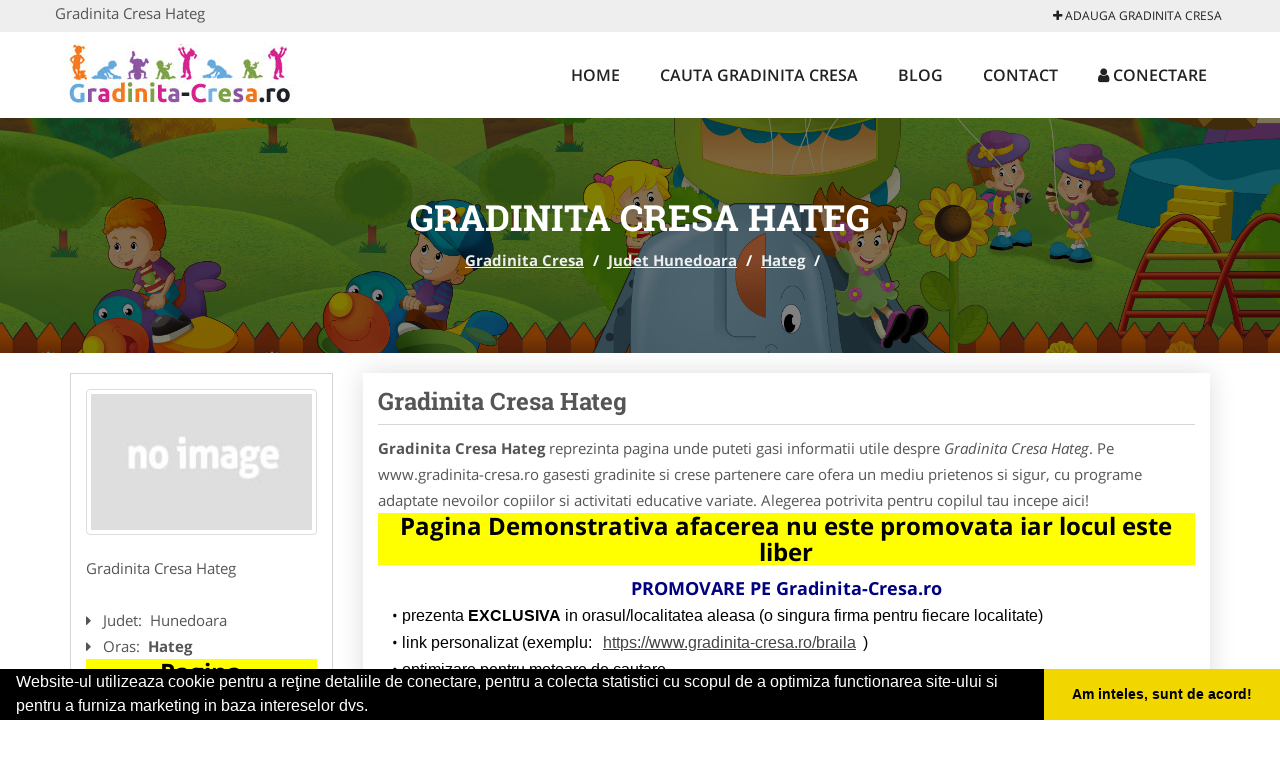

--- FILE ---
content_type: text/html; charset=UTF-8
request_url: https://www.gradinita-cresa.ro/hateg
body_size: 4834
content:


<!DOCTYPE html>
<html lang="ro">
<head>

    <meta charset="UTF-8">
    <meta name="viewport" content="width=device-width, initial-scale=1.0">
	<meta name="language" content="Romanian" />

	<link rel="publisher" href="https://plus.google.com/"/>
					<script async type="text/javascript" src="/themes/bootstrap/assets/js/jquery-1.11.3.js"></script>

	<title>Gradinita Cresa Hateg</title>
	<meta name="description" content="Gradinita Cresa Hateg  Cauti gradinita sau cresa? Ghid cu parteneri din toata tara. Mediu sigur, curat, activitati educativ"/>
	<meta name="keywords" content="Gradinita Cresa Hateg, Gradinita Cresa Hunedoara, Gradinita Cresa , gradinita, gradinita privata, cresa, afterschool, cresa privata, mese copii, activitati copii, cresa bebelusi si copii mici 0-3 ani, mese gradinita copii, gradinita program prelungit, activitati copii extracurriculare, inscriere gradinita, pret cresa"/>
	<meta name="robots" content="index, follow, all"/>

	<meta property="og:locale" content="ro_RO" />
	<meta property="og:type" content="article" />
	<meta property="og:title" content="Gradinita Cresa Hateg" />
	<meta property="og:description" content="Gradinita Cresa Hateg  Cauti gradinita sau cresa? Ghid cu parteneri din toata tara. Mediu sigur, curat, activitati educativ" />
	<meta property="og:url" content="https://www.gradinita-cresa.ro/hateg" />
	<meta property="og:site_name" content="Gradinita Cresa" />
	<meta property="article:publisher" content="https://www.facebook.com/gradinitecrese/" />
	<meta property="og:image" content="https://www.gradinita-cresa.ro/images/banner/200x200-1.jpg" />
	<meta property="og:image:secure_url" content="https://www.gradinita-cresa.ro/images/banner/200x200-1.jpg" />

	<meta name="twitter:card" content="summary">
	<meta name="twitter:title" content="Gradinita Cresa Hateg" >
	<meta name="twitter:description" content="Gradinita Cresa Hateg  Cauti gradinita sau cresa? Ghid cu parteneri din toata tara. Mediu sigur, curat, activitati educativ" >
	<meta name="twitter:site" content="https://www.gradinita-cresa.ro/hateg" >

	<link rel="apple-touch-icon" sizes="57x57" href="/fav/apple-icon-57x57.png">
	<link rel="apple-touch-icon" sizes="60x60" href="/fav/apple-icon-60x60.png">
	<link rel="apple-touch-icon" sizes="72x72" href="/fav/apple-icon-72x72.png">
	<link rel="apple-touch-icon" sizes="76x76" href="/fav/apple-icon-76x76.png">
	<link rel="apple-touch-icon" sizes="114x114" href="/fav/apple-icon-114x114.png">
	<link rel="apple-touch-icon" sizes="120x120" href="/fav/apple-icon-120x120.png">
	<link rel="apple-touch-icon" sizes="144x144" href="/fav/apple-icon-144x144.png">
	<link rel="apple-touch-icon" sizes="152x152" href="/fav/apple-icon-152x152.png">
	<link rel="apple-touch-icon" sizes="180x180" href="/fav/apple-icon-180x180.png">
	<link rel="icon" type="image/png" sizes="192x192"  href="/fav/android-icon-192x192.png">
	<link rel="icon" type="image/png" sizes="32x32" href="/fav/favicon-32x32.png">
	<link rel="icon" type="image/png" sizes="96x96" href="/fav/favicon-96x96.png">
	<link rel="icon" type="image/png" sizes="16x16" href="/fav/favicon-16x16.png">
	<link rel="manifest" href="/fav/manifest.json">
	<meta name="msapplication-TileColor" content="#ffffff">
	<meta name="msapplication-TileImage" content="/fav/ms-icon-144x144.png">
	<meta name="theme-color" content="#ffffff">

	<link rel="stylesheet" href="/themes/bootstrap/assets/css/customstyle.css">
    <link rel="stylesheet" href="/themes/bootstrap/stylec.css">

			<link href="/themes/bootstrap/js/lightbox2-master2/src/css/lightbox.css" rel="stylesheet">
	



		   
			<!-- Global site tag (gtag.js) - Google Analytics -->
<script async src="https://www.googletagmanager.com/gtag/js?id=UA-58561088-44"></script>
<script>
  window.dataLayer = window.dataLayer || [];
  function gtag(){dataLayer.push(arguments);}
  gtag('js', new Date());

  gtag('config', 'UA-58561088-44');
</script>
	
</head>
<body>

	<!-- Get the android app -->
		
	<!-- Get the ios app -->
	

	<div class="topheader">
    <div class="container">
        <div class="row">

                <div class="message">
	                Gradinita Cresa Hateg                </div>


	            <div class="topmainmenu">
					<ul class="" id="yw0">
<li><a href="/web-adauga"><i class='fa fa-plus'></i> Adauga Gradinita Cresa</a></li>
</ul>	            </div>

        </div>
    </div>
</div>

<div class="header-area">
    <div class="container">
        <div class="row">

                <div class="logo">
                    <a href="/" id="logo" title="Gradinita Cresa">
	                    <img src="/themes/bootstrap/images/logo.jpg" alt="Gradinita Cresa"/>
	                </a>
                </div>
                <div class="responsive-menu"></div>


                <div class="mainmenu">
					<ul id="tiny">
<li><a href="/">Home</a></li>
<li><a href="/cauta">Cauta Gradinita Cresa</a></li>
<li><a href="/articole-blog">Blog</a></li>
<li><a href="/contact">Contact</a></li>
<li><a href="/login"><i class='fa fa-user'></i> Conectare</a></li>
</ul>                </div>

        </div>
    </div>
</div>


	
	    <!-- Breadcrumb Area Start -->
    <div class="discover-breadcrumb-area breadcrumb-banner-bg breadcrumb-banner-bg breadcrumb-banner-bg1">
        <div class="container">
            <div class="row">
                <div class="col-md-12 text-center">
                    <div class="breadcrumb-text">
                        <h1>Gradinita Cresa Hateg</h1>
                    </div>
                    <div class="breadcrumb-menu">
						<div class="breadcrumbs">
<a href="/">Gradinita Cresa</a>  /  <a href="/judet-hunedoara">Judet Hunedoara</a>  /  <a href="/hateg">Hateg</a>  /  <span></span></div>                    </div>
                </div>
            </div>
        </div>
    </div>
    <!-- Breadcrumb Area End -->
	
	
	



<!-- Blog Area Start -->
<div class="blog-left-area  pd-top-20 pd-bottom-20">
    <div class="container">
        <div class="row">
           <div class="col-md-3 col-sm-4 sidebar">
                <div class="widgets widgets-cat">
										
<div itemscope itemtype="http://schema.org/LocalBusiness">

	<div class="box">
		<a href="" title="Gradinita • Cresa • AfterSchool Hateg">
			<img itemprop="image" class="responsive thumbnail" src="/themes/bootstrap/images/index.jpg" title="Gradinita • Cresa • AfterSchool Hateg" alt="Gradinita • Cresa • AfterSchool Hateg"/>
		</a>

			</div>
	<span itemprop="name">
	Gradinita Cresa Hateg 	</span><br/>



	

        <div class="row">
           <div class="col-md-4 col-sm-12 pd-top-10">
				
           </div>
           <div class="col-md-6 col-sm-12">
						<div id="fb-root"></div>
						<script>(function(d, s, id) {
						  var js, fjs = d.getElementsByTagName(s)[0];
						  if (d.getElementById(id)) return;
						  js = d.createElement(s); js.id = id;
						  js.src = "//connect.facebook.net/ro_RO/all.js#xfbml=1&appId=334481846674742";
						  fjs.parentNode.insertBefore(js, fjs);
						}(document, 'script', 'facebook-jssdk'));</script>
						<div class="fb-like" data-href="https://www.gradinita-cresa.ro/hateg" data-send="false" data-layout="button_count" data-width="50" data-show-faces="false"></div>
			</div>
        </div>


	<div itemprop="address" itemscope itemtype="http://schema.org/PostalAddress">
					<i class="fa fa-caret-right"></i> &nbsp; <span>Judet:&nbsp;</span>
			<span itemprop="addressRegion">
				Hunedoara			</span>
		<br/>
		
					<i class="fa fa-caret-right"></i> &nbsp; <span>Oras:&nbsp;</span>
			<span itemprop="addressLocality"><b>Hateg</b></span>
		<br/>
		

			</div>

	

	
		<div class="demo">
		Pagina Demonstrativa <br/> afacerea nu este promovata <br/>
		iar locul este liber
		</div>
		<div class="demooras">
			Gradinita Cresa Hateg		</div>
		<div class="demosmall">
		daca doresti ca afacerea ta sa fie promovata aici te rugam <a href="/web-adauga">contacteaza-ne completand formularul de aici</a>
		</div>


	





	<meta itemprop="url" content="https://www.gradinita-cresa.ro/hateg" />


	Pe www.gradinita-cresa.ro gasesti gradinite si crese partenere care ofera un mediu prietenos si sigur, cu programe adaptate nevoilor copiilor si activitati educative variate. Alegerea potrivita pentru copilul tau incepe aici!

</div>
                </div>
								<div class="layouts-sidebar">
   <div class="widgets widgets-facebook">
        <div class="widgets-title">Facebook</div>
		<script>
/**
	* Facebook
**/
!function(a,b,c){var d,e=a.getElementsByTagName(b)[0];a.getElementById(c)||(d=a.createElement(b),d.id=c,d.src="//connect.facebook.net/en_US/sdk.js#xfbml=1&version=v2.9",e.parentNode.insertBefore(d,e))}(document,"script","facebook-jssdk");
</script>

<div class="fb-page" data-href="https://www.facebook.com/gradinitecrese/" data-width="408" data-small-header="false" data-adapt-container-width="true" data-hide-cover="false" data-show-facepile="true"><blockquote cite="https://www.facebook.com/gradinitecrese/" class="fb-xfbml-parse-ignore"><a  rel="nofollow" href="https://www.facebook.com/gradinitecrese/">Gradinita Cresa</a></blockquote></div>

   </div>
<!--
   <div class="widgets widgets-banner">
        <div class="widgets-title">Aplicatii mobil</div>
		<div class="module_customhtml position_banner1"><p><a title="download aplicatie mobil android" href="/articol-in-curand" rel="nofollow" target="_blank"><img style="display: block; margin-left: auto; margin-right: auto;" src="https://www.odinmedia.ro/semnatura/download-android.png" alt="download aplicatie gratuita android " width="250" /></a> <br /><a title="download aplicatie mobil ios" href="/articol-in-curand" rel="nofollow" target="_blank"><img style="display: block; margin-left: auto; margin-right: auto;" src="https://www.odinmedia.ro/semnatura/download-ios.png" alt="download aplicatie gratuita ios" width="250" /></a></p></div>   </div>
-->
</div>
            </div>
            <div class="col-md-9 col-sm-8">
				<div class="row">


                    <div class="col-md-12">



															<div class="blog-item">
                                	<div class="blog-text">
										<h2 class="widgets-title">Gradinita Cresa Hateg </h2>
										<p><b>Gradinita Cresa Hateg</b> reprezinta pagina unde puteti gasi informatii utile despre <i>Gradinita Cresa Hateg</i>. Pe www.gradinita-cresa.ro gasesti gradinite si crese partenere care ofera un mediu prietenos si sigur, cu programe adaptate nevoilor copiilor si activitati educative variate. Alegerea potrivita pentru copilul tau incepe aici! </p>

										<div class="demo">
										Pagina Demonstrativa afacerea nu este promovata
										iar locul este liber
										</div>

										<p style="text-align: center;"><span style="color: #000080; font-size: large;"><strong>PROMOVARE PE Gradinita-Cresa.ro</strong></span></p>
<ul>
<li><span style="font-size: medium; color: #000000; font-family: arial, helvetica, sans-serif;">prezenta&nbsp;<strong>EXCLUSIVA</strong>&nbsp;in orasul/localitatea aleasa (o singura firma pentru fiecare localitate)</span></li>
<li><span style="font-size: medium; color: #000000; font-family: arial, helvetica, sans-serif;">link personalizat (exemplu: <a href="/braila">https://www.gradinita-cresa.ro/braila</a>)</span></li>
<li><span style="font-size: medium; color: #000000; font-family: arial, helvetica, sans-serif;">optimizare pentru motoare de cautare</span></li>
<li><span style="font-size: medium; color: #000000; font-family: arial, helvetica, sans-serif;">prezenta activa pe retelele sociale</span></li>
<li><span style="font-size: medium; color: #000000; font-family: arial, helvetica, sans-serif;">suport tehnic</span></li>
<li><span style="font-size: medium; color: #000000; font-family: arial, helvetica, sans-serif;">adaugare oferte speciale</span></li>
<li><span style="font-size: medium; color: #000000; font-family: arial, helvetica, sans-serif;">hosting</span></li>
<li><span style="font-size: medium; color: #000000; font-family: arial, helvetica, sans-serif;">mentenanta</span></li>
<li><span style="font-size: medium; color: #000000; font-family: arial, helvetica, sans-serif;">pagina proprie (exemplu:&nbsp;<a href="/constanta">https://www.gradinita-cresa.ro/constanta</a>)&nbsp;unde va puteti afisa:</span></li>
</ul>
<ul>
<li><span style="font-size: medium; color: #000000; font-family: arial, helvetica, sans-serif;">Datele de Contact - adresa, telefoane, fax, email, website</span></li>
<li><span style="font-size: medium; color: #000000; font-family: arial, helvetica, sans-serif;">Descriere afacere</span></li>
<li><span style="font-size: medium; color: #000000; font-family: arial, helvetica, sans-serif;">Logo</span></li>
<li><span style="font-size: medium; color: #000000; font-family: arial, helvetica, sans-serif;">Descrierea Serviciilor si a Preturilor</span></li>
<li><span style="font-size: medium; color: #000000; font-family: arial, helvetica, sans-serif;">Galerie Foto</span></li>
<li><span style="font-size: medium; color: #000000; font-family: arial, helvetica, sans-serif;">Pozitionare pe Harta Interactiva</span></li>
<li><span style="font-size: medium; color: #000000; font-family: arial, helvetica, sans-serif;">Link catre propriul site</span></li>
<li><span style="font-size: medium; color: #000000; font-family: arial, helvetica, sans-serif;">Gestionarea informatiilor promovate, printr-un cont, cu user name si parola</span></li>
</ul>
<p><span style="font-size: medium; color: #000000; font-family: arial, helvetica, sans-serif;">Preturi promovare:</span></p>
<ul>
<li><span style="font-size: medium; color: #000000; font-family: arial, helvetica, sans-serif;"><strong>400 ron/ 12 luni</strong></span></li>
<li><span style="font-size: medium; color: #000000; font-family: arial, helvetica, sans-serif;"><strong>500 ron/ 24 luni</strong></span></li>
<li><span style="font-size: medium; color: #000000; font-family: arial, helvetica, sans-serif;"><strong>600 ron/ 36 luni</strong></span></li>
</ul>
<p style="text-align: center;"><strong style="color: #000080; font-family: arial, helvetica, sans-serif; font-size: medium; text-align: center;">It's online marketing time</strong></p>
<h3 style="text-align: center;">&nbsp;</h3>									</div>
								</div>
							
                    </div>
                </div>


            </div>
						<div class="col-md-3 col-sm-4 sidebar-after">
							<div class="layouts-sidebar">
   <div class="widgets widgets-facebook">
        <div class="widgets-title">Facebook</div>
		<script>
/**
	* Facebook
**/
!function(a,b,c){var d,e=a.getElementsByTagName(b)[0];a.getElementById(c)||(d=a.createElement(b),d.id=c,d.src="//connect.facebook.net/en_US/sdk.js#xfbml=1&version=v2.9",e.parentNode.insertBefore(d,e))}(document,"script","facebook-jssdk");
</script>

<div class="fb-page" data-href="https://www.facebook.com/gradinitecrese/" data-width="408" data-small-header="false" data-adapt-container-width="true" data-hide-cover="false" data-show-facepile="true"><blockquote cite="https://www.facebook.com/gradinitecrese/" class="fb-xfbml-parse-ignore"><a  rel="nofollow" href="https://www.facebook.com/gradinitecrese/">Gradinita Cresa</a></blockquote></div>

   </div>
<!--
   <div class="widgets widgets-banner">
        <div class="widgets-title">Aplicatii mobil</div>
		<div class="module_customhtml position_banner1"><p><a title="download aplicatie mobil android" href="/articol-in-curand" rel="nofollow" target="_blank"><img style="display: block; margin-left: auto; margin-right: auto;" src="https://www.odinmedia.ro/semnatura/download-android.png" alt="download aplicatie gratuita android " width="250" /></a> <br /><a title="download aplicatie mobil ios" href="/articol-in-curand" rel="nofollow" target="_blank"><img style="display: block; margin-left: auto; margin-right: auto;" src="https://www.odinmedia.ro/semnatura/download-ios.png" alt="download aplicatie gratuita ios" width="250" /></a></p></div>   </div>
-->
</div>
						 </div>
        </div>
    </div>
</div>
<!-- Blog Area End -->



			<div class="site-footer ">
    <div class="footer-area  pd-top-20 pd-bottom-20">
        <div class="container">
            <div class="row">
                <div class="col-lg-3 col-md-6 col-sm-12">
                    <div class="footer-widgets">
			      		<div class='title'>Linkuri Utile</div><ul class='list'><li><a href='/articol-cum-platesc' rel='nofollow' target=_self>Cum platesc</a></li><li><a href='/contact' rel='nofollow' target=_self>Termeni si Conditii</a></li><li><a href='/articol-preturi-abonamente' rel='nofollow' target=_self>Preturi Abonamente</a></li><li><a href='/banner' rel='nofollow' target=_self>Sustine Gradinita Cresa</a></li></ul>						                    </div>
                </div>
                <div class="col-lg-3 col-md-6 col-sm-12">
                    <div class="footer-widgets">
						<div class='title'>Parteneri</div><ul class='list'><li><a href='https://www.gradinita-particulara.com/' rel='nofollow' target=_blank>Gradinita-Particulara.com</a></li><li><a href='https://www.club-copii.com/' rel='nofollow' target=_blank>Club-Copii.com</a></li><li><a href='https://www.inchidere-terasa.com/' rel='nofollow' target=_self>Inchidere-Terasa.com</a></li><li><a href='http://www.magazin-termopane.com' rel='nofollow' target=_blank>Magazin-Termopane.com</a></li></ul>                    </div>
                </div>
                <div class="col-lg-3 col-md-6 col-sm-12">
                    <div class="footer-widgets">
			       		<div class="title hidden-sm hidden-xs">&nbsp;</div>
						<ul class='list'><li><a href='http://www.centraleboilere.ro/' rel='nofollow' target=_blank>CentraleBoilere.ro</a></li><li><a href='http://www.CramaVinuri.ro' rel='nofollow' target=_blank>CramaVinuri.ro</a></li><li><a href='http://www.dresajcaine.ro' rel='nofollow' target=_blank>DresajCaine.ro</a></li><li><a href='http://www.medic-bun.com' rel='nofollow' target=_blank>Medic-Bun.com</a></li></ul>		             </div>
                </div>
                <div class="col-lg-3 col-md-6 col-sm-12">
                    <div class="footer-widgets">
			       		<div class="title hidden-sm hidden-xs">&nbsp;</div>
						<ul class='list'><li><a href='https://www.alpinist-utilitar.com' rel='nofollow' target=_blank>Alpinist-Utilitar.com</a></li><li><a href='http://www.birouri-cadastru.ro' rel='nofollow' target=_blank>Birouri-Cadastru.ro</a></li><li><a href='http://www.firmatractariauto.ro' rel='nofollow' target=_blank>FirmaTractariAuto.ro</a></li><li><a href='http://www.service-reparatii.com' rel='nofollow' target=_blank>Service-Reparatii.com</a></li></ul>                    </div>
                </div>
            </div>
        </div>
    </div>
    <div class="footer-copyright">
        <div class="container">
            <div class="row">
                <div class="col-sm-8">
                    <div class="copy-right-text">
                     &copy; 2014-2026
Powered by <a rel="nofollow" title="vilonmedia" href="http://www.vilonmedia.ro/">VilonMedia</a>

& <a rel="nofollow" title="Tokaido Consult">Tokaido Consult</a> - 

<a href="http://www.anpc.gov.ro" rel="external nofollow noopener" target="_blank">ANPC</a>

<a href="https://webgate.ec.europa.eu/odr/main/?event=main.home.show" rel="external nofollow noopener" target="_blank">SOL</a>
                    </div>
                </div>
                <div class="col-sm-4">
                    <div class="social-link text-right">
                        <a rel="nofollow" href="https://www.facebook.com/gradinitecrese/" title="facebook"><i class="fa fa-facebook"></i></a>
                        <a rel="nofollow" href="https://twitter.com/" title="twitter"><i class="fa fa-twitter"></i></a>
                        

                    </div>
                </div>
            </div>
        </div>
    </div>
</div>
		<script async type="text/javascript" src="/themes/bootstrap/assets/js/customjs.js"></script>
	


			<script async src="/themes/bootstrap/js/lightbox2-master2/src/js/lightbox.js"></script>
	

		
	<div itemscope itemtype="http://schema.org/WebSite">
		<meta itemprop="name" content="Gradinita Cresa">
		<meta itemprop="url" content="https://www.gradinita-cresa.ro/hateg">
	</div>
	<div itemscope itemtype="http://schema.org/Organization">
		<meta itemprop="name" content="Gradinita Cresa">

		<meta itemprop="url" content="https://www.gradinita-cresa.ro">
		<meta itemprop="logo" content="https://www.gradinita-cresa.ro/themes/bootstrap/images/logo.jpg">
		<meta itemprop="sameAs" content="https://www.facebook.com/gradinitecrese/">
		<meta itemprop="sameAs" content="https://twitter.com/">
		<meta itemprop="sameAs" content="https://plus.google.com/">
	</div>


	<script type="text/javascript" src="//s7.addthis.com/js/300/addthis_widget.js#pubid=ra-591e7e1cdf2e83df"></script>

<link rel="stylesheet" type="text/css" href="https://www.vilonmedia.ro/important/cookie/cookie.css" />
<script src="https://www.vilonmedia.ro/important/cookie/cookie.js"></script>
<script>
window.addEventListener("load", function(){
window.cookieconsent.initialise({
  "palette": {
    "popup": {
      "background": "#000"
    },
    "button": {
      "background": "#f1d600"
    }
  },
  "showLink": false,
  "theme": "edgeless",
  "content": {
    "message": "Website-ul utilizeaza cookie pentru a reţine detaliile de conectare, pentru a colecta statistici cu scopul de a optimiza functionarea site-ului si pentru a furniza marketing in baza intereselor dvs.",
    "dismiss": "Am inteles, sunt de acord!"
  }
})});
</script>

</body>
</html>
